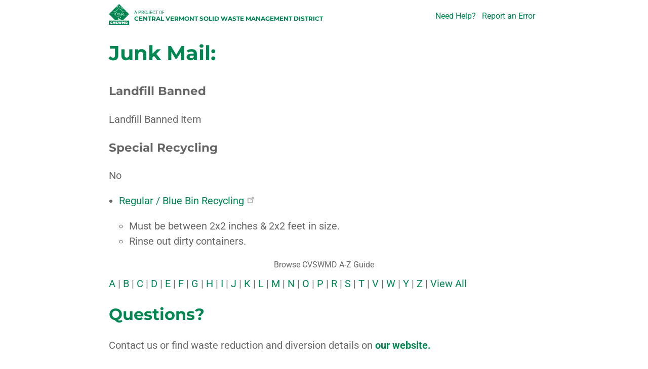

--- FILE ---
content_type: text/html; charset=UTF-8
request_url: https://a-z-guide.cvswmd.org/index.php/waste-item/junk-mail
body_size: 8288
content:
<!DOCTYPE html>
<html lang="en" dir="ltr">
  <head>
    <meta charset="utf-8" />
<noscript><style>form.antibot * :not(.antibot-message) { display: none !important; }</style>
</noscript><meta name="Generator" content="Drupal 10 (https://www.drupal.org)" />
<meta name="MobileOptimized" content="width" />
<meta name="HandheldFriendly" content="true" />
<meta name="viewport" content="width=device-width, initial-scale=1.0" />
<link rel="canonical" href="https://a-z-guide.cvswmd.org/index.php/waste-item/junk-mail" />
<link rel="shortlink" href="https://a-z-guide.cvswmd.org/index.php/node/148" />

    <title>Junk Mail: | Central VT Safe Disposal Guide</title>
    <link rel="preload" href="/themes/custom/cvswmd/fonts/Roboto-VariableFont_wdth,wght.woff2" as="font" type="font/woff2" crossorigin>
    <link rel="preload" href="/themes/custom/cvswmd/fonts/Montserrat-VariableFont_wght.woff2" as="font" type="font/woff2" crossorigin>
    <link rel="stylesheet" media="all" href="/sites/default/files/css/css_Oedb6d4bDeN4uA5Poln_Sbv3-0RlFlU69EwJplvRXkE.css?delta=0&amp;language=en&amp;theme=cvswmd&amp;include=eJw1ylsKgDAMBdENRbOmtA1STa309uXuBdGfgQPjc1EOpV1iq-wyyXeMFHiz7MQWD5DOavE8_usj4UbVxE6g1KMO8Ns15dBMH-U_Ih4" />
<link rel="stylesheet" media="all" href="/sites/default/files/css/css_cfgJ44pPGrLz9dtbaF_h84FZECAeD2OdEMCUP_9x7dU.css?delta=1&amp;language=en&amp;theme=cvswmd&amp;include=eJw1ylsKgDAMBdENRbOmtA1STa309uXuBdGfgQPjc1EOpV1iq-wyyXeMFHiz7MQWD5DOavE8_usj4UbVxE6g1KMO8Ns15dBMH-U_Ih4" />

    
    <!-- Global site tag (gtag.js) - Google Analytics -->
    <script async src="https://www.googletagmanager.com/gtag/js?id=G-70F2VQ686G"></script>
    <script>
      window.dataLayer = window.dataLayer || [];
      function gtag(){dataLayer.push(arguments);}
      gtag('js', new Date());
      gtag('config', 'G-70F2VQ686G');
    </script>
    <link rel="icon" type="image/png" href="/favicon-96x96.png" sizes="96x96" />
    <link rel="icon" type="image/svg+xml" href="/favicon.svg" />
    <link rel="shortcut icon" href="/favicon.ico" />
    <link rel="apple-touch-icon" sizes="180x180" href="/apple-touch-icon.png" />
    <meta name="apple-mobile-web-app-title" content="A-Z Guide" />
    <link rel="manifest" href="/site.webmanifest" />
  </head>
  <body class="section-waste-item content-148 not-front content-type-waste-item">
    <a href="#main-content" class="visually-hidden focusable skip-link">
      Skip to main content
    </a>
    
      <div class="dialog-off-canvas-main-canvas" data-off-canvas-main-canvas>
    
<header class="region-header" role="banner">
    <div class="region-inner region-header-inner">
          <a href="/index.php/" title="Home" rel="home">
      <img src="/themes/custom/cvswmd/cvswmd-logo.svg" alt="CVSWMD logo showing a mountain in the background with houses and a river in the foreground" width="40" height="40.6" />
    </a>
  
      <span class="site-name"><a class="site-name__link" href="/index.php/" title="Home" rel="home">Central VT Safe Disposal Guide</a></span>
  
   
    <div class="site-slogan">
                  <a class="site-slogan--link" href="https://www.cvswmd.org/" title="Central Vermont Solid Waste Management District" rel="external" target="_blank">
              <span class="site-slogan--line1">A Project Of</span>
        <span class="site-slogan--line2">Central Vermont Solid Waste Management District</span>
            </a>
    </div>
  <nav role="navigation" aria-labelledby="block-utility-menu" id="block-utility" class="block menu--utility">
            
  <h2 class="visually-hidden block__title" id="block-utility-menu">Utility</h2>
  

        
              <ul class="menu menu--top-level">
                    <li class="menu__item">
        <a href="#need-help" class="menu__link">Need Help?</a>
              </li>
                <li class="menu__item">
        <a href="mailto:comments@cvswmd.org" class="menu__link">Report an Error</a>
              </li>
        </ul>
  


  </nav>

  </div>

  
</header>





<main class="region-main" role="main">
  <a id="main-content" tabindex="-1"></a>
  <div class="region-inner region-main-inner">
      <div class="region-content">
    
  
  <h1 class="page-title">Junk Mail:</h1>


<div id="block-cvswmd-content" class="block block-cvswmd-content">
  
    
      <article class="node node--type-waste-item node--view-mode-full">

  
    

  
  <div class="node__content">
    



  <h3 class="field-label--field-landfill-banned field-label--above">Landfill Banned</h3>

      <p class="field-landfill-banned">Landfill Banned Item</p>
  




  <h3 class="field-label--field-special-recycling field-label--above">Special Recycling</h3>

      <p class="field-special-recycling">No</p>
  
<div class="item-list--location-teaser">
  
  <ul>

          <li><article class="node node--type-location node--view-mode-teaser">

  
                          <div><a href="https://www.cvswmd.org/blue-bin-recycling.html">Regular / Blue Bin Recycling</a></div>
              
   
  

  
  <div class="node__content">
    




      <div class="body"><ul><li>Must be between 2x2 inches &amp; 2x2 feet in size.</li><li>Rinse out dirty containers.</li></ul></div>
  
  
  </div>
  
</article>
</li>
    
  </ul>

</div>


  
  </div>
  
</article>

  </div>

  </div>

      </div>
      <aside class="region-sidebar-first" role="complementary">
        <div class="region-inner region-sidebar-first-inner">
    <div data-drupal-messages-fallback class="hidden"></div>

  </div>

    </aside>
  
</main>

  <footer class="region-footer" role="contentinfo">
      <div class="region-inner region-footer-inner">
    <div class="views-element-container block block-views-block-glossary-block" id="block-views-block-glossary-block">
  
    
      <div class="glossary-view js-view-dom-id-8b92dc6dea86b786cb5f83994e6fa8bb2af656972110c4dc932f6265456ab2e0">
  
  
  

  
  
  <div class="glossary-view-pager js-view-dom-id-b0310e61ec94252878ac2e84e692af8ad3fc825830d48b617041c1b58736eda1">
  
  
  

      <header>
      <div class="glossary-view-label">Browse CVSWMD A-Z Guide</div>
    </header>
  
  
  

    <span >
    <a href="/index.php/glossary/a">A</a>
    </span>
  <span >
   |   <a href="/index.php/glossary/b">B</a>
    </span>
  <span >
   |   <a href="/index.php/glossary/c">C</a>
    </span>
  <span >
   |   <a href="/index.php/glossary/d">D</a>
    </span>
  <span >
   |   <a href="/index.php/glossary/e">E</a>
    </span>
  <span >
   |   <a href="/index.php/glossary/f">F</a>
    </span>
  <span >
   |   <a href="/index.php/glossary/g">G</a>
    </span>
  <span >
   |   <a href="/index.php/glossary/h">H</a>
    </span>
  <span >
   |   <a href="/index.php/glossary/i">I</a>
    </span>
  <span >
   |   <a href="/index.php/glossary/j">J</a>
    </span>
  <span >
   |   <a href="/index.php/glossary/k">K</a>
    </span>
  <span >
   |   <a href="/index.php/glossary/l">L</a>
    </span>
  <span >
   |   <a href="/index.php/glossary/m">M</a>
    </span>
  <span >
   |   <a href="/index.php/glossary/n">N</a>
    </span>
  <span >
   |   <a href="/index.php/glossary/o">O</a>
    </span>
  <span >
   |   <a href="/index.php/glossary/p">P</a>
    </span>
  <span >
   |   <a href="/index.php/glossary/r">R</a>
    </span>
  <span >
   |   <a href="/index.php/glossary/s">S</a>
    </span>
  <span >
   |   <a href="/index.php/glossary/t">T</a>
    </span>
  <span >
   |   <a href="/index.php/glossary/v">V</a>
    </span>
  <span >
   |   <a href="/index.php/glossary/w">W</a>
    </span>
  <span >
   |   <a href="/index.php/glossary/y">Y</a>
    </span>
  <span >
   |   <a href="/index.php/glossary/z">Z</a>
    </span>

    

  
  

  
  
</div>


  <div class="item-list--title-only">
  
  <ul>

          <li><a href="/all-items#393">Aerosol Cans- Food &amp; Personal Care: empty</a></li>
          <li><a href="/all-items#412">Aerosol Cans- Toxics: empty</a></li>
          <li><a href="/all-items#413">Aerosol Cans- Toxics: not empty</a></li>
          <li><a href="/all-items#28">Air Conditioners / ACs:</a></li>
          <li><a href="/all-items#55">Aluminum: cans, pie plates, foil, siding... </a></li>
          <li><a href="/all-items#333">Ammonia:</a></li>
          <li><a href="/all-items#56">Ammunition:</a></li>
          <li><a href="/all-items#472">Animal Carcass / Dead Animal:</a></li>
          <li><a href="/all-items#58">Antifreeze, Coolant, &amp; Glycol:</a></li>
          <li><a href="/all-items#387">Appliances- Large &amp; Metal: “white goods” dishwashers, dryers, freezers, refrigerators, washers...</a></li>
          <li><a href="/all-items#389">Appliances- Small: blenders, coffee makers, fans, food processors, irons, microwaves, space heaters, toasters...</a></li>
          <li><a href="/all-items#473">Art &amp; Craft Supplies: brushes, colored pencils, crochet &amp; knitting needles, paints, pastels, yarn...</a></li>
          <li><a href="/all-items#61">Asbestos &amp; Asbestos-Containing Materials:</a></li>
          <li><a href="/all-items#414">Asphalt Shingles- Unusable:</a></li>
          <li><a href="/all-items#373">Asphalt Shingles- Usable:</a></li>
          <li><a href="/all-items#64">Asphalt:</a></li>
          <li><a href="/all-items#65">Automobiles, Vehicles, Cars, Trucks:</a></li>
          <li><a href="/all-items#229">Automotive Fluids: transmission, gear, crankcase, &amp; motor oil</a></li>
          <li><a href="/all-items#456">Baby Furniture: changing table, crib, high chair, playpen, stroller, tent, wagon</a></li>
          <li><a href="/all-items#457">Baby Supplies: diapers, slings, sheets, bottles, baths, potty training, etc.</a></li>
          <li><a href="/all-items#432">Bags, Purses, Backpacks:</a></li>
          <li><a href="/all-items#407">Ballasts- Non-PCB:</a></li>
          <li><a href="/all-items#67">Ballasts- PCB:</a></li>
          <li><a href="/all-items#465">Batteries- Automotive: lead acid, marine/boat </a></li>
          <li><a href="/all-items#394">Batteries- Large Lithium Ion: electric car, industrial, solar system</a></li>
          <li><a href="/all-items#438">Batteries- Large Lithium: E-bike, E-lawnmower...</a></li>
          <li><a href="/all-items#433">Batteries- Lithium: damaged or swollen</a></li>
          <li><a href="/all-items#71">Batteries- Under 11lbs: single use or rechargeable</a></li>
          <li><a href="/all-items#225">Bicycle Tubes:</a></li>
          <li><a href="/all-items#460">Binders &amp; Zipper Binders:</a></li>
          <li><a href="/all-items#334">Bleach &amp; Bleach Products:</a></li>
          <li><a href="/all-items#72">Books: hardcover or paperback</a></li>
          <li><a href="/all-items#4">Bottle: pill, prescription, supplement, vitamin </a></li>
          <li><a href="/all-items#74">Boxboard or Corrugated Cardboard:</a></li>
          <li><a href="/all-items#80">Building Materials:</a></li>
          <li><a href="/all-items#415">Caps &amp; Lids- Metal:</a></li>
          <li><a href="/all-items#410">Caps &amp; Lids- Plastic:</a></li>
          <li><a href="/all-items#86">Car Seats- Infant &amp; Toddler:</a></li>
          <li><a href="/all-items#475">Carbon Monoxide Detectors- CO</a></li>
          <li><a href="/all-items#85">Carpet or Rugs:</a></li>
          <li><a href="/all-items#62">Cartons- Coated: broth, juice, milk...</a></li>
          <li><a href="/all-items#90">Cases- Plastic: CD/DVD, video &amp; audio tape</a></li>
          <li><a href="/all-items#88">Catalogs:</a></li>
          <li><a href="/all-items#336">CD &amp; DVD Players:</a></li>
          <li><a href="/all-items#364">Cell Phone Cases:</a></li>
          <li><a href="/all-items#466">CFC Units: AC, dehumidifier, freon tank, fridge, freezer, refrigerator, water cooler</a></li>
          <li><a href="/all-items#95">Chip &amp; Popcorn Bags:</a></li>
          <li><a href="/all-items#418">Christmas Trees &amp; Wreaths- Metal:</a></li>
          <li><a href="/all-items#96">Christmas Trees- Real:</a></li>
          <li><a href="/all-items#97">Cigarette Butts:</a></li>
          <li><a href="/all-items#337">Cleaning and Disinfecting Chemicals:</a></li>
          <li><a href="/all-items#100">Clothing, Shoes, Sheets, Towels, Accessories &amp; Soft Bags:</a></li>
          <li><a href="/all-items#89">Computer Disks- CDs &amp; DVDs:</a></li>
          <li><a href="/all-items#121">Computer Monitors: CRTs, flat-panel, LCD, plasma</a></li>
          <li><a href="/all-items#338">Computer Peripherals: camera, cords, desktop printer, external hard drive, keyboard, modem, monitor, mouse, router, scanner, speakers</a></li>
          <li><a href="/all-items#102">Computers: desktops, laptops, notebooks, netbooks</a></li>
          <li><a href="/all-items#103">Concrete &amp; Masonry:</a></li>
          <li><a href="/all-items#105">Construction &amp; Demolition Debris:</a></li>
          <li><a href="/all-items#424">Cooking Oil:</a></li>
          <li><a href="/all-items#108">Copiers / Printers- Floor Model:</a></li>
          <li><a href="/all-items#109">Cords, Cables, Adaptors, &amp; Wires:</a></li>
          <li><a href="/all-items#417">Corks:</a></li>
          <li><a href="/all-items#428">COVID-19 Home Test Kits:</a></li>
          <li><a href="/all-items#112">Creosote &amp; Soot:</a></li>
          <li><a href="/all-items#339">Dimensional Lumber / Boards:</a></li>
          <li><a href="/all-items#340">Documents to Shred:</a></li>
          <li><a href="/all-items#117">Drink Pouches:</a></li>
          <li><a href="/all-items#120">Egg Cartons- Paper or Plastic:</a></li>
          <li><a href="/all-items#395">Egg Cartons- Styrofoam:</a></li>
          <li><a href="/all-items#7">Eyeglasses:</a></li>
          <li><a href="/all-items#123">Fabric &amp; Textiles: bedding, curtains, table cloths, rags, etc.</a></li>
          <li><a href="/all-items#429">Face Masks:</a></li>
          <li><a href="/all-items#341">Fax Machines:</a></li>
          <li><a href="/all-items#342">Fertilizers- Chemical:</a></li>
          <li><a href="/all-items#124">Fire Extinguishers:</a></li>
          <li><a href="/all-items#125">Fireworks &amp; Explosives:</a></li>
          <li><a href="/all-items#343">Flammable Liquids:</a></li>
          <li><a href="/all-items#470">Flares: road or marine</a></li>
          <li><a href="/all-items#130">Food for Donation:</a></li>
          <li><a href="/all-items#129">Food Scraps, Food Waste:</a></li>
          <li><a href="/all-items#344">Fuel &amp; Fuel Mixes:</a></li>
          <li><a href="/all-items#110">Furniture: chairs, couches, recliners, tables...</a></li>
          <li><a href="/all-items#134">Gasoline &amp; Gas / Oil Mixtures:</a></li>
          <li><a href="/all-items#245">Gift Wrap, Wrapping Paper- Plain only:</a></li>
          <li><a href="/all-items#401">Gift Wrap: coated, metallic, foil, shiny, sparkly</a></li>
          <li><a href="/all-items#427">Glass Bottles &amp; Jars- Broken:</a></li>
          <li><a href="/all-items#137">Glass Bottles &amp; Jars- Intact:</a></li>
          <li><a href="/all-items#136">Glassware &amp; Ceramics:</a></li>
          <li><a href="/all-items#353">Hand &amp; Power Tools:</a></li>
          <li><a href="/all-items#477">Hazardous Waste: acids, bases, bleaches, cleaners, disinfectants, fuels, flammables, insecticides, nail polish &amp; remover, oils, oxidizers, perfume, pesticides, pool chemicals...</a></li>
          <li><a href="/all-items#139">Hearing Aids:</a></li>
          <li><a href="/all-items#359">Helium Tanks- Emptied:</a></li>
          <li><a href="/all-items#142">Hydraulic Fluids:</a></li>
          <li><a href="/all-items#441">Instrument Strings- Metal:</a></li>
          <li><a href="/all-items#442">Instrument Strings- Nylon:</a></li>
          <li><a href="/all-items#362">Instrument Strings- Unused: metal, nylon, other</a></li>
          <li><a href="/all-items#357">iPods, MP3 &amp; Music Players:</a></li>
          <li><a href="/all-items#147">Joint Compound &amp; Spackle:</a></li>
          <li><a href="/all-items#148">Junk Mail:</a></li>
          <li><a href="/all-items#149">Kerosene:</a></li>
          <li><a href="/all-items#384">Lawn Mower- Gas Engine: fluids drained</a></li>
          <li><a href="/all-items#152">Lead Paint Chips:</a></li>
          <li><a href="/all-items#154">Lead: pipes, shot, sinkers, chimney flashing...</a></li>
          <li><a href="/all-items#439">Light Bulbs- Fluorescent: broken</a></li>
          <li><a href="/all-items#421">Light Bulbs- Fluorescent: intact</a></li>
          <li><a href="/all-items#156">Light Bulbs- Halogen, Incandescent, LED, UV:</a></li>
          <li><a href="/all-items#157">Light Fixtures:</a></li>
          <li><a href="/all-items#459">Luggage:</a></li>
          <li><a href="/all-items#159">Magazines:</a></li>
          <li><a href="/all-items#458">Maple Sugaring Tubing / Lines:</a></li>
          <li><a href="/all-items#158">Mattresses &amp; Box Springs:</a></li>
          <li><a href="/all-items#361">Media-Players &amp; E-Readers:</a></li>
          <li><a href="/all-items#160">Medical Equipment &amp; Supplies: CPAP, crutches, toilet stands, walkers, wheelchairs, etc.</a></li>
          <li><a href="/all-items#143">Medical Sharps: hypodermic needles, lancets, syringes</a></li>
          <li><a href="/all-items#163">Medical Waste:</a></li>
          <li><a href="/all-items#164">Medications: prescriptions, pharmaceutical drugs &amp; pills</a></li>
          <li><a href="/all-items#374">Mercury Devices- Unbroken: relays, sensors, switches, thermometers</a></li>
          <li><a href="/all-items#402">Mercury- Loose: liquid, broken container</a></li>
          <li><a href="/all-items#81">Metal / Steel Cans:</a></li>
          <li><a href="/all-items#347">Metal Roofing &amp; Siding:</a></li>
          <li><a href="/all-items#166">Microwave Ovens:</a></li>
          <li><a href="/all-items#168">Mothballs:</a></li>
          <li><a href="/all-items#354">Motor Oil:</a></li>
          <li><a href="/all-items#461">Musical Instruments:</a></li>
          <li><a href="/all-items#171">Newspaper:</a></li>
          <li><a href="/all-items#173">Oil Filters:</a></li>
          <li><a href="/all-items#176">Packing Peanuts: styrofoam or starch</a></li>
          <li><a href="/all-items#398">Paint Cans- Empty: metal</a></li>
          <li><a href="/all-items#397">Paint Cans- Empty: plastic</a></li>
          <li><a href="/all-items#177">Paint- Architectural: primers, stains, deck &amp; concrete sealers, clear finishes (labelled in original can)</a></li>
          <li><a href="/all-items#404">Paint: automotive, aerosol, machine, marine, 2-part...</a></li>
          <li><a href="/all-items#180">Paper &amp; Paper Bags:</a></li>
          <li><a href="/all-items#183">Pellet Stove or Wood Pellet Bags:</a></li>
          <li><a href="/all-items#422">Pens, Crayons, Markers, Pencils School / Office Supplies:</a></li>
          <li><a href="/all-items#471">Personal Care Products: cologne, deodorant, hair spray, hair dye, hand soap, make up, nail polish &amp; remover, perfume, shampoo, sunscreen...</a></li>
          <li><a href="/all-items#423">Personal Electronics: cameras, GPS, Mp3 players, smart watches</a></li>
          <li><a href="/all-items#186">Phone Books:</a></li>
          <li><a href="/all-items#93">Phones- Cell:</a></li>
          <li><a href="/all-items#365">Phones- Landline:</a></li>
          <li><a href="/all-items#187">Pizza Boxes:</a></li>
          <li><a href="/all-items#431">Plant Pots- Ceramic / Clay:</a></li>
          <li><a href="/all-items#127">Plant Pots- Plastic:</a></li>
          <li><a href="/all-items#331">Plastic Bins &amp; Totes:</a></li>
          <li><a href="/all-items#449">Plastic Film #2 &amp; #4: stretchy bags, bubble wrap, shipping envelopes, shrink wrap...</a></li>
          <li><a href="/all-items#189">Plastic Rigid Containers:</a></li>
          <li><a href="/all-items#348">Poisons / Pesticides: fungicides, herbicides, insecticides, rodenticides</a></li>
          <li><a href="/all-items#107">Printers- Desktop:</a></li>
          <li><a href="/all-items#196">Propane Tanks:</a></li>
          <li><a href="/all-items#141">Pump Heads &amp; Spray Triggers:</a></li>
          <li><a href="/all-items#198">Rags- Oily:</a></li>
          <li><a href="/all-items#448">Rigid Can Carriers: beer or soda </a></li>
          <li><a href="/all-items#165">Scrap Metal:</a></li>
          <li><a href="/all-items#360">Shaving Razors, Blades &amp; Packaging:</a></li>
          <li><a href="/all-items#204">Sheetrock, Drywall, &amp; Gypsum Board:</a></li>
          <li><a href="/all-items#208">Shredded Paper</a></li>
          <li><a href="/all-items#363">Ski &amp; Snowboard Equipment:</a></li>
          <li><a href="/all-items#209">Smoke Detectors:</a></li>
          <li><a href="/all-items#463">Solar Panels:</a></li>
          <li><a href="/all-items#349">Solvents: acetone, degreaser, paint thinner, laquer thinner</a></li>
          <li><a href="/all-items#350">Speakers- Stereo System:</a></li>
          <li><a href="/all-items#215">Stoves, Ovens, Ranges:</a></li>
          <li><a href="/all-items#400">String Lights, Christmas Lights:</a></li>
          <li><a href="/all-items#476">Stumps</a></li>
          <li><a href="/all-items#213">Styrofoam Blocks &amp; Packing:</a></li>
          <li><a href="/all-items#368">Tapes &amp; Discs: casettes, CDs, DVDs, VHS, Blu-ray, LaserDisc, floppies, etc. </a></li>
          <li><a href="/all-items#219">Televisions / TVs:</a></li>
          <li><a href="/all-items#220">Tennis Balls:</a></li>
          <li><a href="/all-items#376">Tires- Commercial Truck:</a></li>
          <li><a href="/all-items#445">Tires- Motorcycle:</a></li>
          <li><a href="/all-items#411">Tires- Passenger Vehicle:</a></li>
          <li><a href="/all-items#94">Toilets, Sinks &amp; Fixtures:</a></li>
          <li><a href="/all-items#227">Toner or Ink Cartridges:</a></li>
          <li><a href="/all-items#228">Toothbrushes, Toothpaste Tubes, Dental Floss Dispensers:</a></li>
          <li><a href="/all-items#467">Transmission Fluid</a></li>
          <li><a href="/all-items#230">Trees, Logs, Stumps &amp; Roots:</a></li>
          <li><a href="/all-items#231">Tyvek:</a></li>
          <li><a href="/all-items#355">Vacuum Cleaners:</a></li>
          <li><a href="/all-items#233">Vape Pens &amp; Cartridges:</a></li>
          <li><a href="/all-items#351">VCRs:</a></li>
          <li><a href="/all-items#345">Video Game Consoles &amp; Systems:</a></li>
          <li><a href="/all-items#236">Vinyl Records:</a></li>
          <li><a href="/all-items#77">Water Filters- Activated Charcoal: brita, culligan, zerowater...</a></li>
          <li><a href="/all-items#238">Water Heater:</a></li>
          <li><a href="/all-items#241">Windows &amp; Doors:</a></li>
          <li><a href="/all-items#243">Wire:</a></li>
          <li><a href="/all-items#232">Wood &amp; Pallets- Untreated:</a></li>
          <li><a href="/all-items#446">Wood Ash:</a></li>
          <li><a href="/all-items#468">Wood- Clean: roots, stumps</a></li>
          <li><a href="/all-items#244">Wood- Clean: unpainted/unstained/untreated lumber</a></li>
          <li><a href="/all-items#153">Wood- Lead Painted:</a></li>
          <li><a href="/all-items#60">Wood- Pressure Treated: Arsenic or CCA</a></li>
          <li><a href="/all-items#246">Yard Waste: brush, grass, leaves, twigs under 1&quot; diameter</a></li>
          <li><a href="/all-items#385">Ziploc Type Plastic Bags:</a></li>
    
  </ul>

</div>

    

  
  

  
  
</div>

  </div>
<div id="block-footerhavequestions" class="block block-footerhavequestions">
  
    
      
            <div class="block__content"><h2 id="need-help">Questions?</h2><p>Contact us or find waste reduction and diversion details on<a href="https://www.cvswmd.org/"><strong> our website.</strong></a></p><ul><li><h3>Eco Depot</h3><p>300 Granger Rd<br>Berlin<br>VT 05641<br><a href="tel:802-229-9383">802-229-9383</a><br><a href="mailto: comments@cvswmd.org">comments@cvswmd.org</a></p></li></ul></div>
      
  </div>

  </div>

  </footer>

  </div>

    
    <script type="application/json" data-drupal-selector="drupal-settings-json">{"path":{"baseUrl":"\/index.php\/","pathPrefix":"","currentPath":"node\/148","currentPathIsAdmin":false,"isFront":false,"currentLanguage":"en"},"pluralDelimiter":"\u0003","suppressDeprecationErrors":true,"ajaxPageState":{"libraries":"eJxVyEsOgCAMRdENIV1TgcaARYyPn7s3MU6Y3OQe3zFyoF2LY908YPwiCUZm1XgeFO52sdp_DR5UyeQYYnqUAfpqOfFcIJfQVF5n0yiz","theme":"cvswmd","theme_token":null},"ajaxTrustedUrl":[],"data":{"extlink":{"extTarget":true,"extTargetAppendNewWindowDisplay":true,"extTargetAppendNewWindowLabel":"(opens in a new window)","extTargetNoOverride":false,"extNofollow":false,"extTitleNoOverride":false,"extNoreferrer":true,"extFollowNoOverride":false,"extClass":"ext","extLabel":"(link is external)","extImgClass":false,"extSubdomains":false,"extExclude":"","extInclude":"","extCssExclude":"","extCssInclude":"","extCssExplicit":"","extAlert":false,"extAlertText":"This link will take you to an external web site. We are not responsible for their content.","extHideIcons":false,"mailtoClass":"0","telClass":"","mailtoLabel":"(link sends email)","telLabel":"(link is a phone number)","extUseFontAwesome":false,"extIconPlacement":"append","extPreventOrphan":false,"extFaLinkClasses":"fa fa-external-link","extFaMailtoClasses":"fa fa-envelope-o","extAdditionalLinkClasses":"","extAdditionalMailtoClasses":"","extAdditionalTelClasses":"","extFaTelClasses":"fa fa-phone","allowedDomains":[],"extExcludeNoreferrer":""}},"views":{"ajax_path":"\/index.php\/views\/ajax","ajaxViews":{"views_dom_id:8b92dc6dea86b786cb5f83994e6fa8bb2af656972110c4dc932f6265456ab2e0":{"view_name":"glossary","view_display_id":"block_1","view_args":"all","view_path":"\/node\/148","view_base_path":"glossary","view_dom_id":"8b92dc6dea86b786cb5f83994e6fa8bb2af656972110c4dc932f6265456ab2e0","pager_element":0},"views_dom_id:b0310e61ec94252878ac2e84e692af8ad3fc825830d48b617041c1b58736eda1":{"view_name":"glossary","view_display_id":"attachment_2","view_args":"","view_path":"\/node\/148","view_base_path":"glossary","view_dom_id":"b0310e61ec94252878ac2e84e692af8ad3fc825830d48b617041c1b58736eda1","pager_element":0}}},"user":{"uid":0,"permissionsHash":"05f5b6ea99cffc578544cdbf0c1d448e3ef6aef3a82dd50c288a2c2c2dce086e"}}</script>
<script src="/sites/default/files/js/js_avRzbMdKL2UxptXNayrMDF3v9dKU0rgMqgCWHWy8tNo.js?scope=footer&amp;delta=0&amp;language=en&amp;theme=cvswmd&amp;include=eJxLLisuz03RT8_JT0rM0c0q1kmtKMnJzMvWTykqLUjM0YNydcoyU8uL9cGkXmJWYgUAbmwV1w"></script>

  </body>
</html>


--- FILE ---
content_type: text/css
request_url: https://a-z-guide.cvswmd.org/sites/default/files/css/css_cfgJ44pPGrLz9dtbaF_h84FZECAeD2OdEMCUP_9x7dU.css?delta=1&language=en&theme=cvswmd&include=eJw1ylsKgDAMBdENRbOmtA1STa309uXuBdGfgQPjc1EOpV1iq-wyyXeMFHiz7MQWD5DOavE8_usj4UbVxE6g1KMO8Ns15dBMH-U_Ih4
body_size: 7692
content:
/* @license GPL-2.0-or-later https://www.drupal.org/licensing/faq */
.form-file,.form-submit,.view-report>header .email-report,.view-report>header .print-report,.view-report>header .report-by a,.view-report>header .report-by a.current,.view-report>header .update-items,.view-submissions .feed-icon{border:none;border-radius:8px;display:inline-block;font-size:.8em;line-height:1.5;padding:.5em 1em;text-align:center;text-decoration:none;vertical-align:top}.form-file{background-color:#000;color:#fff}.form-file:focus,.form-file:hover{background-color:#000;color:#fff;outline:3px solid #fcdbb3}.form-submit,.view-report>header .report-by a.current{background-color:#008751;color:#fff}.form-submit:focus,.form-submit:hover,.view-report>header .report-by a.current:focus,.view-report>header .report-by a.current:hover{background-color:#007848;color:#fff;outline:3px solid #fcdbb3}@-webkit-viewport{width:device-width}@-moz-viewport{width:device-width}@viewport{width:device-width}html{-webkit-text-size-adjust:100%;line-height:1.15}body{margin:0}main{display:block}hr{box-sizing:initial;height:0;overflow:visible}pre{font-family:monospace,monospace;font-size:1em}a{background-color:#0000}abbr[title]{border-bottom:none;text-decoration:underline;-webkit-text-decoration:underline dotted;text-decoration:underline dotted}b,strong{font-weight:bolder}code,kbd,samp{font-family:monospace,monospace;font-size:1em}small{font-size:80%}sub,sup{font-size:75%;line-height:0;position:relative;vertical-align:initial}sub{bottom:-.25em}sup{top:-.5em}img{border-style:none}figure{margin:0}button,input,optgroup,select,textarea{font-family:inherit;font-size:100%;line-height:1.15;margin:0}button,input{overflow:visible}button,select{text-transform:none}[type=button],[type=reset],[type=submit],button{-webkit-appearance:button}[type=button]::-moz-focus-inner,[type=reset]::-moz-focus-inner,[type=submit]::-moz-focus-inner,button::-moz-focus-inner{border-style:none;padding:0}[type=button]:-moz-focusring,[type=reset]:-moz-focusring,[type=submit]:-moz-focusring,button:-moz-focusring{outline:1px dotted ButtonText}legend{box-sizing:border-box;color:inherit;display:table;max-width:100%;padding:0;white-space:normal}progress{vertical-align:initial}textarea{overflow:auto}[type=checkbox],[type=radio]{box-sizing:border-box;padding:0}[type=number]::-webkit-inner-spin-button,[type=number]::-webkit-outer-spin-button{height:auto}[type=search]{-webkit-appearance:textfield;outline-offset:-2px}[type=search]::-webkit-search-decoration{-webkit-appearance:none}::-webkit-file-upload-button{-webkit-appearance:button;font:inherit}details{display:block}summary{display:list-item}[hidden],template{display:none}html{box-sizing:border-box}*,:after,:before{box-sizing:inherit}html{font-family:Roboto,sans-serif;font-size:125%;line-height:1.5}h1,h2,h3{font-family:Montserrat,sans-serif;font-weight:900}.node--type-webform h2,h2{font-size:160%;line-height:1.2}.node--type-webform h2 strong,h2 strong{display:block;font-size:280%}.node--type-webform h3{font-size:120%;font-weight:300}.node--type-webform .node__content .webform h3,h4{font-family:Montserrat,sans-serif;font-size:130%}p{margin:1em 0}ol,ul{margin:1em 0;padding:0 0 0 1em}blockquote{margin:0 0 1.5em}@media(max-width:1000px){.node--type-webform h2{font-size:140%}.node--type-webform h3{font-size:60%}.node--type-webform .node__content .webform h4{font-size:110%}}@media(max-width:700px){.node--type-webform h2{font-size:110%}.node--type-webform h3{font-size:50%}.node--type-webform .node__content .webform h4{font-size:90%}}@media(max-width:550px){h1.page-title{font-size:160%;line-height:1.2em}.node--type-webform h2{font-size:90%}}@media(max-width:440px){.node--type-webform h2{font-size:60%}.node--type-webform .node__content .webform h4{font-size:80%}}a{text-decoration:none}a,a:hover{color:#008751}a:hover{text-decoration:underline}a:focus{color:#008751;outline:3px solid #fcdbb3}svg.ext{height:22px;margin-left:.1em;margin-right:-.2em;opacity:.6;width:22px}footer .block-footerhavequestions svg.ext,header svg.ext,svg.mailto{display:none}img{border:0;height:auto;max-width:100%;vertical-align:bottom;width:auto}.captioned-entity,.embedded-entity{margin-bottom:1.5em;margin-top:1.5em}.captioned-entity img,.embedded-entity img{display:block}.captioned-entity .embedded-entity{margin:unset}.full-width{margin-left:0;margin-right:0}.full-width img{width:100%}.half-width,.quarter-width{max-width:50%}@media(min-width:31.25em){.quarter-width{max-width:25%}}figcaption{font-size:85%;margin:.5em 0}.embed-video{clear:both;height:0;margin:1.5em 0;padding-bottom:56.25%;padding-top:25px;position:relative}.embed-video iframe{height:100%;left:0;position:absolute;top:0;width:100%}.text-align-left{text-align:left}.text-align-right{text-align:right}.text-align-center{text-align:center}.text-align-justify{text-align:justify}.align-left{float:left;margin-bottom:.5em;margin-right:1.5em}.align-right{float:right;margin-bottom:.5em;margin-left:1.5em}.align-center{display:block;text-align:center}.align-center,.align-center img{margin-left:auto;margin-right:auto}table{margin:0 0 1.5em;max-width:100%}td,th{font-size:.7em;line-height:1.375;padding:.375em;text-align:left}th{font-weight:700}td{border-top:1px solid #b3b3b3}.form-item{margin-bottom:1em}.form-item input.error,.form-item select.error,.form-item textarea.error{border:1px solid #c00}.form-item .description{color:#999;font-size:.8em}.form-required:after{color:#c00;content:"*"}label{display:block;font-weight:700}label.option{display:inline}.fieldgroup,fieldset{border:0;margin:0 0 1.5em;padding:0}.fieldgroup legend,fieldset legend{font-weight:700}.fieldgroup .description,fieldset .description{color:#999;font-size:.75em;margin:.25em 0 .5em}.form-type-date label,.form-type-email label,.form-type-number label,.form-type-password label,.form-type-search label,.form-type-tel label,.form-type-textarea label,.form-type-textfield label,.form-type-url label{font-weight:700}.form-type-date .description,.form-type-email .description,.form-type-number .description,.form-type-password .description,.form-type-search .description,.form-type-tel .description,.form-type-textarea .description,.form-type-textfield .description,.form-type-url .description{margin:.125em 0}.form-date,.form-email,.form-number,.form-search,.form-tel,.form-text,.form-textarea,.form-url{border:1px solid #b3b3b3;border-radius:8px;color:#999;font-size:.8em;line-height:1.375;max-width:100%;padding:.5em}.form-date:focus,.form-email:focus,.form-number:focus,.form-search:focus,.form-tel:focus,.form-text:focus,.form-textarea:focus,.form-url:focus{color:#666;outline:3px solid #fcdbb3}.form-checkboxes .form-item,.form-radios .form-item{margin:0}.form-checkboxes input+label,.form-radios input+label{color:#999;font-weight:400}.form-checkboxes input:checked+label,.form-radios input:checked+label{color:#666}.form-select{appearance:none;background-color:#fff;background-position:right .5em top 55%;background-repeat:no-repeat;border:1px solid #b3b3b3;border-radius:8px;font-size:.8em;line-height:1.25;max-width:100%;padding:.5em 1.25em .5em .5em}.form-select:focus{border-color:#008751}.region-main,.region-main-inner.region-inner{margin:auto;padding:0;width:100%}.not-front .region-main,.section-report .region-main{max-width:880px;padding:0 15px;width:100%}.region-content{min-height:300px}.element-focusable,.element-invisible{clip:rect(1px,1px,1px,1px);height:1px;overflow:hidden;position:absolute!important;width:1px}.element-focusable:active,.element-focusable:focus{clip:auto;height:auto;overflow:auto;position:static!important;width:auto}@media(prefers-reduced-motion:reduce){*{animation:none!important;scroll-behavior:auto;transition:none!important}}#skip-link{margin:0}#skip-link a,#skip-link a:visited{background-color:#666;color:#fff;display:block;padding:2px 0 3px;text-align:center;width:100%}html{background-color:#fff;color:#666}.region-header-inner{margin:8px auto;max-width:850px;width:auto}.region-header-inner div,.region-header-inner nav{display:inline-block}.region-header-inner nav{float:right;line-height:3em}.region-header-inner a{color:#008751}.region-header-inner a[title=Home]:hover{text-decoration:none}.region-header-inner img{width:40px}.region-header-inner .site-name{position:absolute}.region-header-inner .site-name__link{display:inline-block;line-height:1px;text-indent:-9999px}.region-header-inner .site-slogan{font-family:Roboto,sans-serif;line-height:1.2;margin-left:5px;padding-top:0;text-transform:uppercase}.region-header-inner .site-slogan .site-slogan--line1{clear:right;display:block;font-size:45%}.region-header-inner .site-slogan .site-slogan--line2{clear:left;display:block;font-family:Montserrat,sans-serif;font-size:60%;font-weight:700}.region-header-inner nav{font-size:80%;margin-left:auto}@media(max-width:900px){.region-header-inner{width:95%}}@media(max-width:570px){.region-header-inner{font-size:65%}.region-header-inner img{width:35px}.region-header-inner .site-slogan{margin-left:5px}.region-header-inner nav{line-height:4em}}@media(max-width:375px){.region-header-inner img{vertical-align:sub}.region-header-inner .site-slogan{width:60%}}.menu{list-style:none;margin:0;padding:0}.menu--utility .menu__item{display:inline;padding-right:8px}@media(max-width:700px){.menu--utility .menu{display:inline-block;vertical-align:middle}.menu--utility .menu .menu__item{display:block;font-size:85%;line-height:1.5em}}.field-label--inline--wrapper{display:block;margin-bottom:1em}.field--inline{display:inline}.field-label--inline{display:inline-block;margin:0;padding:0 .25em 0 0}.region-footer-inner{margin:0 auto;max-width:850px;width:100%}.region-footer-inner ul>li{display:inline-block;vertical-align:top;width:32%}.region-footer-inner h2{color:#008751}.region-footer-inner h3{color:#000;font-family:Montserrat,sans-serif;font-size:110%}.region-footer-inner ul{list-style:none;margin:0;padding:0}.region-footer-inner a[class^=social-media]:before{background-repeat:no-repeat;background-size:contain;color:#008751;content:"";display:inline-block;height:2em;margin-right:.5em;vertical-align:-20%;width:2em}.region-footer-inner a.social-media--facebook:before{background-image:url(/themes/custom/cvswmd/images/icon-facebook.svg)}.region-footer-inner a.social-media--instagram:before{background-image:url(/themes/custom/cvswmd/images/icon-instagram.svg)}.region-footer-inner a.social-media--youtube:before{background-image:url(/themes/custom/cvswmd/images/icon-youtube.svg)}@media(max-width:900px){.region-footer-inner{width:95%}}@media(max-width:700px){.region-footer-inner ul>li{display:block;width:100%}.region-footer-inner ul>li h4{margin:0 auto}}.view-submissions header{margin:1em 0}.view-submissions .feed-icon{border:1px solid #e6e6e6;box-shadow:0 0 4px #e6e6e6;color:#666;margin:20px 20px 20px 0}.view-report>header .item-list--title-only ul{column-count:2}.view-report>header .item-list--title-only ul li{break-inside:avoid;page-break-inside:avoid}.view-report>header .report-keys{color:#000;float:left;font-size:.7em}.view-report>header .report-keys span{display:inline-block;font-size:1.15em;margin-right:15px;padding-left:1.8em;position:relative}.view-report>header .report-keys .free:before{background-image:url(/themes/custom/cvswmd/images/icon-free.png)}.view-report>header .report-keys .free:before,.view-report>header .report-keys .landfill-banned:before{background-repeat:no-repeat;background-size:contain;content:"";display:inline-block;height:1.4em;left:0;padding-right:.2em;position:absolute;width:1.4em}.view-report>header .report-keys .landfill-banned:before{background-image:url(/themes/custom/cvswmd/images/icon-banned.png)}.view-report>header .report-keys .hazard:before{background-image:url(/themes/custom/cvswmd/images/icon-hazard.svg);height:1.3em;width:1.3em}.view-report>header .report-keys .hazard:before,.view-report>header .report-keys .suggestion:before{background-repeat:no-repeat;background-size:contain;content:"";display:inline-block;left:0;margin-right:.2em;position:absolute}.view-report>header .report-keys .suggestion:before{background-image:url(/themes/custom/cvswmd/images/icon-behavior-change.svg);height:1.6em;top:-10%;width:1.6em}.view-report>header .report-keys .special-recycling:before{background-image:url(/themes/custom/cvswmd/images/icon-special-recycling.png);background-repeat:no-repeat;background-size:contain;content:"";display:inline-block;height:1.45em;left:0;margin-right:.2em;opacity:.7;position:absolute;width:1.45em}.view-report>header .save-results{color:#000;font-size:.7em;text-align:right;text-transform:uppercase}.view-report>header .email-report,.view-report>header .print-report,.view-report>header .update-items{background-color:#0087511a;color:#008751;float:right;margin:4px;padding:.5em .8em}.view-report>header .email-report:before,.view-report>header .print-report:before,.view-report>header .update-items:before{background-repeat:no-repeat;background-size:contain;color:#008751;content:"";display:inline-block;height:1em;margin-right:.5em;vertical-align:-20%;width:1em}.view-report>header .print-report:before{background-image:url(/themes/custom/cvswmd/images/icon-print.svg)}.view-report>header .email-report.show{border:1px solid #008751}.view-report>header .email-report:before{background-image:url(/themes/custom/cvswmd/images/icon-email.svg)}.view-report>header .update-items{margin-bottom:15px;margin-top:-15px}.view-report>header .update-items:before{content:"+";vertical-align:0}.view-report>header .form-item-email{margin-bottom:.3em}.view-report>header #webform-submission-email-add-form{clear:both;display:none;font-size:.8em;text-align:right}.view-report>header #webform-submission-email-add-form.show{display:block}.view-report>header #webform-submission-email-add-form input[type=submit]{font-size:1em;min-width:unset}.view-report>header .report-by{clear:both;line-height:2em;margin-top:1em}.view-report>header .report-by span{color:#000;display:block;font-size:.7em;text-transform:uppercase}.view-report>header .report-by a{background-color:#0087511a}.view-report>div{clear:both;padding-top:.5em}.view-report>div>ol{padding-left:0}.view-report h2{clear:both;color:#008751;margin-bottom:1em}.view-report h3{font-family:Montserrat,sans-serif}.view-report .node--type-location h3{color:#008751;margin:.5em 0}.view-report ul{font-size:.9em;list-style-type:disc}.view-report p{margin:5px 0}.view-report ol{counter-reset:li;list-style:none}.view-report ol>li{counter-increment:li;padding-bottom:.1em;padding-left:3em;position:relative}.view-report ol>li:after,.view-report ol>li:before{height:2em;left:0;line-height:2em;position:absolute;top:0;width:2em}.view-report ol>li:before{content:counter(li);text-align:center}.view-report ol>li:after{border:1px solid #b3b3b3;content:"";transform:rotate(45deg)}.view-report footer{border-top:1px dash}.view-report .node--view-mode-report .body,.view-report .node--view-mode-report-by-item .body{font-size:.8em;margin-top:-.35em}.view-report .node--type-location.node--view-mode-teaser .node__content{margin:0}.view-report .node--type-location.node--view-mode-teaser .node__content .body{font-size:.85em;margin-left:0;margin-top:0}.view-report .node--view-mode-report-by-item.node--type-location .body,.view-report .node--view-mode-report.node--type-location .body{margin-left:0}.view-report .field-address,.view-report .field-address p,.view-report .field-phone{display:inline-block;font-size:.85em}.view-report .field-address{margin-right:5px}.view-report .field-address p:before,.view-report .field-phone a:before{background-repeat:no-repeat;background-size:contain;content:"";display:inline-block;height:1em;margin-right:.2em;vertical-align:-10%;width:1em}.view-report .field-phone a:before{background-image:url(/themes/custom/cvswmd/images/icon-phone.svg)}.view-report .field-address p:before{background-image:url(/themes/custom/cvswmd/images/icon-location.svg)}.view-report .node--view-mode-report-by-item.node--type-waste-item>*,.view-report .node--view-mode-report.node--type-waste-item>*{display:inline;vertical-align:top}.view-report .divider{border:1px dashed #b3b3b3;margin:20px 0}.view-report .node--view-mode-report-by-item.node--type-waste-item .node__content,.view-report .node--view-mode-report.node--type-waste-item .node__content{margin:0 10px}.view-report .node--view-mode-report-by-item.node--type-waste-item .node__content>*,.view-report .node--view-mode-report.node--type-waste-item .node__content>*{display:inline-block}.view-report .node--view-mode-report-by-item.node--type-waste-item .node__content>.body,.view-report .node--view-mode-report.node--type-waste-item .node__content>.body{display:block}.view-report .node--view-mode-report-by-item.node--type-waste-item .node__content h3,.view-report .node--view-mode-report.node--type-waste-item .node__content h3{margin:0}.view-report .node--view-mode-report-by-item.node--type-waste-item .node__content .field-free,.view-report .node--view-mode-report-by-item.node--type-waste-item .node__content .field-landfill-banned,.view-report .node--view-mode-report.node--type-waste-item .node__content .field-free,.view-report .node--view-mode-report.node--type-waste-item .node__content .field-landfill-banned{background:url(/themes/custom/cvswmd/images/icon-free.png) no-repeat;background-size:contain;color:#0000;display:inline-block;height:1.25em;position:relative;width:1.25em}.view-report .node--view-mode-report-by-item.node--type-waste-item .node__content .field-free .tooltip,.view-report .node--view-mode-report-by-item.node--type-waste-item .node__content .field-landfill-banned .tooltip,.view-report .node--view-mode-report.node--type-waste-item .node__content .field-free .tooltip,.view-report .node--view-mode-report.node--type-waste-item .node__content .field-landfill-banned .tooltip{background-color:#f0f0f0;box-shadow:0 1px 2px #00000040;color:#000;font-size:70%;left:50%;margin-right:-50%;opacity:0;padding:0 5px;position:absolute;top:135%;transition:opacity .3s;visibility:hidden;white-space:nowrap;width:auto;z-index:1}.view-report .node--view-mode-report-by-item.node--type-waste-item .node__content .field-free:hover .tooltip,.view-report .node--view-mode-report-by-item.node--type-waste-item .node__content .field-landfill-banned:hover .tooltip,.view-report .node--view-mode-report.node--type-waste-item .node__content .field-free:hover .tooltip,.view-report .node--view-mode-report.node--type-waste-item .node__content .field-landfill-banned:hover .tooltip{opacity:1;visibility:visible}.view-report .node--view-mode-report-by-item.node--type-waste-item .node__content .field-landfill-banned,.view-report .node--view-mode-report.node--type-waste-item .node__content .field-landfill-banned{background:url(/themes/custom/cvswmd/images/icon-banned.png) no-repeat;background-size:contain}.view-report .node--view-mode-report-by-item.node--type-waste-item .node__content ul.field-multiple--field-hazard,.view-report .node--view-mode-report-by-item.node--type-waste-item .node__content ul.field-multiple--field-suggestion,.view-report .node--view-mode-report.node--type-waste-item .node__content ul.field-multiple--field-hazard,.view-report .node--view-mode-report.node--type-waste-item .node__content ul.field-multiple--field-suggestion{list-style:none;margin:0}.view-report .node--view-mode-report-by-item.node--type-waste-item .node__content ul.field-multiple--field-hazard li,.view-report .node--view-mode-report-by-item.node--type-waste-item .node__content ul.field-multiple--field-suggestion li,.view-report .node--view-mode-report.node--type-waste-item .node__content ul.field-multiple--field-hazard li,.view-report .node--view-mode-report.node--type-waste-item .node__content ul.field-multiple--field-suggestion li{display:inline-block}.view-report .node--view-mode-report-by-item.node--type-waste-item .node__content ul.field-multiple--field-hazard,.view-report .node--view-mode-report.node--type-waste-item .node__content ul.field-multiple--field-hazard{margin-bottom:-2px;padding-left:0}.view-report .node--view-mode-report-by-item.node--type-waste-item .node__content ul.field-multiple--field-hazard li a,.view-report .node--view-mode-report.node--type-waste-item .node__content ul.field-multiple--field-hazard li a{display:inline-block;height:1.4em;width:1.4em}.view-report .node--view-mode-report-by-item.node--type-waste-item .node__content ul.field-multiple--field-suggestion,.view-report .node--view-mode-report.node--type-waste-item .node__content ul.field-multiple--field-suggestion{margin-top:-5px;padding-left:8px}.view-report .node--view-mode-report-by-item.node--type-waste-item .node__content ul.field-multiple--field-suggestion li a,.view-report .node--view-mode-report.node--type-waste-item .node__content ul.field-multiple--field-suggestion li a{display:inline-block;height:1.6em;width:1.6em}.view-report .node--view-mode-report-by-item.node--type-waste-item .node__content ul.field-multiple--field-hazard li a,.view-report .node--view-mode-report.node--type-waste-item .node__content ul.field-multiple--field-hazard li a{background:url(/themes/custom/cvswmd/images/icon-hazard.svg) no-repeat;background-size:contain;margin-left:8px;margin-top:-5px}.view-report .node--view-mode-report-by-item.node--type-waste-item .node__content ul.field-multiple--field-suggestion li a,.view-report .node--view-mode-report.node--type-waste-item .node__content ul.field-multiple--field-suggestion li a{background:url(/themes/custom/cvswmd/images/icon-behavior-change.svg) no-repeat;background-size:contain}.view-report .node--view-mode-report-by-item.node--type-waste-item .node__content .field-special-recycling a,.view-report .node--view-mode-report.node--type-waste-item .node__content .field-special-recycling a{background:url(/themes/custom/cvswmd/images/icon-special-recycling.png) no-repeat;background-size:contain;display:inline-block;height:1.3em;margin-right:5px;margin-top:0;opacity:.7;width:1.3em}.view-report .node--view-mode-report-by-item.node--type-waste-item .node__content .item-list--location-teaser,.view-report .node--view-mode-report.node--type-waste-item .node__content .item-list--location-teaser{display:block}.view-report .node--view-mode-report-by-item.node--type-waste-item .node--type-location.node--view-mode-teaser .node__content{margin:0}.view-report .node--view-mode-report-by-item.node--type-waste-item .node__content ul.field-multiple--field-hazard li a{margin-top:0}.view-report ul.list--hazard,.view-report ul.list--suggestion{list-style:none}.view-report ul.list--hazard .item-list--title-only,.view-report ul.list--suggestion .item-list--title-only{clear:both;color:#666;display:block;font-size:.85em;margin-left:55px;padding-top:1em}.view-report ul.list--hazard .item-list--title-only ul,.view-report ul.list--suggestion .item-list--title-only ul{column-count:2;margin-top:0}.view-report ul.list--hazard .item-list--title-only ul li,.view-report ul.list--suggestion .item-list--title-only ul li{break-inside:avoid;page-break-inside:avoid}.view-report ul.list--hazard .item-list--title-only ul li.single,.view-report ul.list--suggestion .item-list--title-only ul li.single{column-span:all}.view-report ul.list--hazard li .node--view-mode-report,.view-report ul.list--hazard li .node--view-mode-report-by-item,.view-report ul.list--suggestion li .node--view-mode-report,.view-report ul.list--suggestion li .node--view-mode-report-by-item{margin-top:0}.view-report ul.list--hazard li .node--view-mode-report-by-item:before,.view-report ul.list--hazard li .node--view-mode-report:before,.view-report ul.list--suggestion li .node--view-mode-report-by-item:before,.view-report ul.list--suggestion li .node--view-mode-report:before{background-repeat:no-repeat;background-size:contain;content:"";display:inline-block;height:2em;padding:0 .7em 0 2em;width:2em}.view-report ul.list--hazard li .node--view-mode-report-by-item>*,.view-report ul.list--hazard li .node--view-mode-report>*,.view-report ul.list--suggestion li .node--view-mode-report-by-item>*,.view-report ul.list--suggestion li .node--view-mode-report>*{display:inline-block;margin-top:-.35em;vertical-align:text-top}.view-report ul.list--hazard li .node--view-mode-report h3,.view-report ul.list--hazard li .node--view-mode-report-by-item h3,.view-report ul.list--suggestion li .node--view-mode-report h3,.view-report ul.list--suggestion li .node--view-mode-report-by-item h3{margin:-.8em 0 .5em}.view-report ul.list--hazard li .node--view-mode-report .field-image,.view-report ul.list--hazard li .node--view-mode-report-by-item .field-image,.view-report ul.list--suggestion li .node--view-mode-report .field-image,.view-report ul.list--suggestion li .node--view-mode-report-by-item .field-image{display:inline-block;float:left;margin-left:55px;max-width:35%;padding:0 15px 0 0;width:35%}.view-report ul.list--hazard li .node--view-mode-report .field-image img,.view-report ul.list--hazard li .node--view-mode-report-by-item .field-image img,.view-report ul.list--suggestion li .node--view-mode-report .field-image img,.view-report ul.list--suggestion li .node--view-mode-report-by-item .field-image img{width:100%}.view-report ul.list--hazard li .node--type-hazard:before{background-image:url(/themes/custom/cvswmd/images/icon-hazard.svg)}.view-report ul.list--suggestion li .node--type-suggestion:before{background-image:url(/themes/custom/cvswmd/images/icon-behavior-change.svg)}.view-report footer .landfill-banned,.view-report footer .special-recycling{margin-left:20px}.view-report footer .landfill-banned:before,.view-report footer .special-recycling:before{background-image:url(/themes/custom/cvswmd/images/icon-special-recycling.png);background-repeat:no-repeat;background-size:contain;content:"";display:inline-block;height:1.7em;opacity:.7;padding:0 .7em 0 2em;position:relative;width:1.7em}.view-report footer .landfill-banned p,.view-report footer .special-recycling p{margin-left:55px}.view-report footer .landfill-banned p:first-of-type,.view-report footer .special-recycling p:first-of-type{margin-top:-45px}.view-report footer .landfill-banned ul,.view-report footer .special-recycling ul{margin-left:55px}.view-report footer .landfill-banned:before{background-image:url(/themes/custom/cvswmd/images/icon-banned.png)}.view-report footer .selected-items--landfill-banned .item-list--title-only,.view-report footer .selected-items--special-recycling .item-list--title-only{clear:both;color:#666;display:block;font-size:.85em;margin-left:75px;padding-top:1em}.view-report footer .selected-items--landfill-banned .item-list--title-only ul,.view-report footer .selected-items--special-recycling .item-list--title-only ul{column-count:2;margin-top:0}.view-report footer .selected-items--landfill-banned .item-list--title-only ul li,.view-report footer .selected-items--special-recycling .item-list--title-only ul li{break-inside:avoid;page-break-inside:avoid}.view-report footer .selected-items--landfill-banned .item-list--title-only ul li.single,.view-report footer .selected-items--special-recycling .item-list--title-only ul li.single{column-span:all}h1{color:#008751}.region-footer-inner .glossary-view .glossary-view-pager{margin-bottom:.5em}.region-footer-inner .glossary-view .glossary-view-pager a.current{color:#00ba70;font-size:1.9em}.region-footer-inner .glossary-view .glossary-view-pager a[href="#all"].current{font-size:1.6em}.region-footer-inner .glossary-view .glossary-view-label{font-family:Roboto,sans-serif;font-size:80%;margin:20px 0 10px;text-align:center}.region-footer-inner .glossary-view ul{column-count:2;font-size:.9em}.region-footer-inner .glossary-view ul li{line-height:1.3em;margin:5px 0;width:100%}@media(max-width:900px){.view-report>header .save-results{clear:both;padding-top:1em}}@media(max-width:500px){.view-report ul.list--hazard .item-list--title-only ul,.view-report ul.list--suggestion .item-list--title-only ul{column-count:1;margin-top:0}.view-report ul.list--hazard li .node--view-mode-report-by-item>*,.view-report ul.list--hazard li .node--view-mode-report>*,.view-report ul.list--suggestion li .node--view-mode-report-by-item>*,.view-report ul.list--suggestion li .node--view-mode-report>*{width:80%}.view-report ul.list--hazard li .node--view-mode-report-by-item:before,.view-report ul.list--hazard li .node--view-mode-report:before,.view-report ul.list--suggestion li .node--view-mode-report-by-item:before,.view-report ul.list--suggestion li .node--view-mode-report:before{height:1.5em;width:1.5em}.view-report ul.list--hazard li .node--view-mode-report .field-image,.view-report ul.list--hazard li .node--view-mode-report-by-item .field-image,.view-report ul.list--suggestion li .node--view-mode-report .field-image,.view-report ul.list--suggestion li .node--view-mode-report-by-item .field-image{float:none;max-width:100%;width:auto}.view-report footer .selected-items--landfill-banned .item-list--title-only ul,.view-report footer .selected-items--special-recycling .item-list--title-only ul,.view-report>header .item-list--title-only ul{column-count:1;margin-top:0}.region-footer-inner .glossary-view ul{column-count:1}.region-footer-inner .glossary-view ul li{line-height:1.5em}}.messages{background-position:1.5em 50%;background-repeat:no-repeat;border-radius:.25em;border-style:solid;border-width:1px;margin:1em auto 2em;padding:1.5em 2em 1.5em 4.5em}.messages a{border-bottom:1px dotted;color:inherit;font-weight:700}.messages--status{background-color:#dcf3d3;background-image:url(/themes/custom/cvswmd/images/message-status.svg);border-color:#9dde82;color:#2f611a}.no-svg .messages--status{background-image:url(/themes/custom/cvswmd/images/message-status.png)}.messages--warning{background-color:#fef7d0;background-image:url(/themes/custom/cvswmd/images/message-warning.svg);border-color:#fadc3b;color:#b19605}.no-svg .messages--warning{background-image:url(/themes/custom/cvswmd/images/message-warning.png)}.messages--error{background-color:#ffb3b3;background-image:url(/themes/custom/cvswmd/images/message-error.svg);border-color:#e60000;color:#c00}.no-svg .messages--error{background-image:url(/themes/custom/cvswmd/images/message-error.png)}.button--primary{border-radius:8px;box-shadow:0 2px 2px 0 #000000bf;font-size:125%;min-width:400px}.tabs.primary{border-bottom:1px solid #bbb;font-size:.8em;list-style:none;margin:1.5em 0;padding:0;text-align:left}.tabs.primary li{display:inline-block;margin:0 0 0 .5em}.tabs.primary a{border:1px solid #0000;border-radius:.5em .5em 0 0;bottom:-1px;color:#008751;display:block;padding:.25em 1em;position:relative;text-decoration:none}.tabs.primary a.is-active{border-color:#bbb #bbb #fff;color:#666}.tabs.primary a.is-active:focus,.tabs.primary a.is-active:hover{color:#666}.tabs.primary a:focus,.tabs.primary a:hover{color:#008751}.pager__items{clear:both;padding:0;text-align:center}.pager__item{background-image:none;display:inline;list-style-type:none;padding:0 .5em}.pager__item.is-active{font-weight:700}.node--type-webform{background-attachment:fixed;background-position:50%;background-repeat:no-repeat;background-size:cover;position:relative}.node--type-webform .node__content{padding:20px 0;position:relative;z-index:1}.node--type-webform .node__content .body,.node--type-webform .node__content .webform{color:#fff;position:relative;text-align:center;width:100%;z-index:1}.node--type-webform .node__content .body h3{margin-top:0}.node--type-webform .node__content .webform{background-color:#00000040;border-radius:8px;margin:0 auto 40px;max-width:780px;padding:20px}.node--type-webform .node__content .webform h4{margin:0}.node--type-webform .node__content .webform form{margin:0 auto;width:90%}.node--type-webform .node__content .webform form .description,.node--type-webform .node__content .webform form label,.node--type-webform .node__content .webform form p{font-size:75%;margin:0 auto;max-width:500px}.node--type-webform .node__content .webform form p{margin-bottom:10px}.node--type-webform .node__content .webform .form-email{width:55%}.node--type-webform .node__content .webform .button--primary{min-width:55%;width:auto}.node--type-webform .node__content .webform div.select2-container{margin:0 auto;width:90%!important}.node--type-webform .node__content .webform div.select2-container .select2-selection__choice{word-wrap:break-word;text-align:left;white-space:normal}.node--type-webform .node__content .webform div.select2-container.has-items{background-color:#00000040;border-radius:8px;border-top-left-radius:0;border-top-right-radius:0}.node--type-webform .node__content .webform div.select2-container .items-label{display:block;padding:10px;text-align:left}.node--type-webform .node__content .webform div.select2-container .select2-selection--multiple.select2-selection--custom .select2-selection__choice{background:#dc6464;border:none;color:#fff;margin:5px;padding:10px}.node--type-webform .node__content .webform div.select2-container .select2-selection--multiple.select2-selection--custom .select2-selection__choice span{color:#fff}.node--type-webform .node__content .webform span.select2-container{margin:0 auto;width:90%!important}.node--type-webform .node__content .webform span.select2-container span.select2-selection--multiple{border-radius:8px;height:58px}.node--type-webform .node__content .webform span.select2-container span.select2-selection--multiple input{min-height:45px;width:100%}.node--type-webform .node__content .webform span.select2-container span.select2-selection--multiple .select2-selection__rendered{font-size:80%;position:relative}.node--type-webform .node__content .webform span.select2-container span.select2-selection--multiple .select2-selection__rendered .select2-search--inline{background-image:url(/themes/custom/cvswmd/images/icon-search.svg);background-position:0;background-repeat:no-repeat;background-size:1.5em 1.5em;color:#666;font-size:125%;padding-left:35px}.node--type-webform .node__content .webform input.webform-button--submit{display:none}.node--type-webform .node__content .webform input.webform-button--submit.show{display:inline-block}.node--type-webform .node__content .webform .form-item .description{color:#fff}.node--type-webform .node__content .webform .form-item.form-item-items{height:auto}.node--type-webform .node__content .webform input[type=checkbox][name=email_me]{appearance:none;background-color:#fff;border:1px solid #b3b3b3;border-radius:8px;cursor:pointer;height:30px;margin-right:15px;outline:none;vertical-align:top;width:30px}.node--type-webform .node__content .webform input[type=checkbox][name=email_me]:focus{outline:3px solid #fcdbb3}.node--type-webform .node__content .webform input[type=checkbox][name=email_me]:checked:after{color:#008751;content:"✔";padding:5px;vertical-align:-15%}.node--type-webform .background-color{background:#008751cc;bottom:0;left:0;margin-top:0;position:absolute;right:0;top:0;z-index:0}.webform-submission-email-form .webform-confirmation{clear:both;font-size:.9em;margin:1em 0;text-align:right}@media(max-width:900px){.node--type-webform .node__content .webform{max-width:100%;width:80%}}@media(max-width:750px){.node--type-webform .node__content .webform .button--primary{font-size:80%}}@media(max-width:500px){.node--type-webform .node__content .webform div.select2-container,.node--type-webform .node__content .webform span.select2-container span.select2-selection--multiple input{font-size:80%}}@media(max-width:375px){.node--type-webform .node__content .webform{width:90%}.node--type-webform .node__content .webform .select2-container .select2-selection--multiple input{line-height:2em;min-height:30px}.node--type-webform .node__content .webform .button--primary{font-size:60%}.node--type-webform .node__content .webform .form-email{width:90%}.node--type-webform .node__content .webform span.select2-container span.select2-selection--multiple input{font-size:65%}}@font-face{font-display:swap;font-family:Montserrat;font-style:normal;font-weight:200 700;src:url(/themes/custom/cvswmd/fonts/Montserrat-VariableFont_wght.woff2) format("woff2")}@font-face{font-display:swap;font-family:Montserrat;font-style:italic;font-weight:200 700;src:url(/themes/custom/cvswmd/fonts/Montserrat-Italic-VariableFont_wght.woff2) format("woff2")}@font-face{font-family:Roboto;font-stretch:75 100;font-style:normal;font-weight:100 900;src:url(/themes/custom/cvswmd/fonts/Roboto-VariableFont_wdth%2Cwght.woff2) format("woff2 supports variations"),url(/themes/custom/cvswmd/fonts/Roboto-VariableFont_wdth%2Cwght.woff2) format("woff2-variations")}@font-face{font-family:Roboto;font-stretch:75 100;font-style:italic;font-weight:100 900;src:url(/themes/custom/cvswmd/fonts/Roboto-Italic-VariableFont_wdth%2Cwght.woff2) format("woff2 supports variations"),url(/themes/custom/cvswmd/fonts/Roboto-Italic-VariableFont_wdth%2Cwght.woff2) format("woff2-variations")}@media print{*{background:#0000!important;box-shadow:none!important;color:#000!important;text-shadow:none!important}a:link,a:visited{text-decoration:underline!important}a[href]:after{content:" (" attr(href) ")"}abbr[title]:after{content:" (" attr(title) ")"}.ir a:after,a[href^="#"]:after,a[href^="javascript:"]:after{content:""}blockquote,pre{border:1px solid #999;page-break-inside:avoid}thead{display:table-header-group}img,tr{page-break-inside:avoid}img{max-width:100%!important}@page{margin:.5cm}h2,h3,p{orphans:3;widows:3}h2,h3{page-break-after:avoid}#skip-link,.action-links,.book-navigation,.breadcrumb,.feed-icons,.forum-topic-navigation,.links,.pager,.region-footer,.tabs{display:none;visibility:hidden}}


--- FILE ---
content_type: image/svg+xml
request_url: https://a-z-guide.cvswmd.org/themes/custom/cvswmd/cvswmd-logo.svg
body_size: 4858
content:
<svg xmlns="http://www.w3.org/2000/svg" version="1.1" viewBox="0 0 369.7 375.8"><defs><style>.st0{fill:#008751}.st1{fill:#fff}</style></defs><path d="M229.6 285.4c-3.5-2.9-7.5-5-11.7-6.7-3.2-1.3-6.4-2.7-9.7-3.7-2.9-.9-6-1.4-9-2.1-5.9-1.4-11.9-2.7-17.8-4-1.7-.4-3.5-.5-5.2-.7-1.1-.1-1.5-.7-.8-1.6 1.6-2.2 3.6-3.8 6-4.9 3.2-1.4 6.3-3 9.5-4.5 5-2.4 10-4.7 14.9-7.2 2.9-1.5 5.8-3.2 8.6-4.9 2.4-1.4 3.3-3.7 3.6-6.3.2-2.1.3-4.3-1.1-6.2-1-1.5-2.4-2.1-4-2.4-3.4-.6-6.8-1.2-10.1-1.8-2.8-.4-5.7-.8-8.5-1.2-1.8-.2-3.5-.3-5.3-.5-3-.3-5.9-.6-8.9-.9-1.1-.1-2.1-.2-3.2-.2-2.8-.2-5.7-.3-8.5-.5-3.2-.2-6.3-.4-9.5-.5-4.7-.1-9.5-.2-14.2-.2-1.1 0-2.2.2-3.4.5-1 .2-1.2 1-1.3 2 0 1 .5 1.2 1.2 1.4 2.7.5 5.4 1 8.1 1.4 2.8.4 5.5.7 8.3 1 1.1.1 2.1.2 3.2.3 2.8.2 5.5.3 8.3.5 3.4.2 6.9.5 10.3.7 3 .2 6.1.4 9.1.7 4 .4 7.9.7 11.8 1.2 2.3.3 4.7.8 7 1.4 1.8.5 1.8.7 2 2.5.2 1.9-.5 3-2.2 3.8-3.6 1.7-7.2 3.6-10.9 5.4-1.9.9-3.9 1.8-5.8 2.7-3.7 1.8-7.5 3.6-11.1 5.5-4.9 2.6-9.6 5.4-13.9 9.1-1.5 1.3-3.3 2.5-3.9 4.6-1 3.1-.9 5.2 2.9 6.5 3.9 1.4 8 2.2 12.1 2.8 5 .8 10 1.5 15 2.4 5.4 1 10.9 1.6 16 3.6.9.3 2.1.4 2.2 1.7 0 1.4-.7 2.3-1.9 2.8-1.3.6-2.6 1-4 1h-89.3c-.8 0-1.4-.2-2-.8-2.1-2.2-4.3-4.4-6.5-6.5-6.6-6.5-13.1-13-19.7-19.5-5.2-5.1-10.4-10.2-15.5-15.3-4.5-4.4-9-8.8-13.5-13.3-3.8-3.8-7.7-7.5-11.5-11.3-3.3-3.2-6.6-6.4-9.8-9.6-2.8-2.7-5.6-5.4-8.4-8.2-2.4-2.3-4.8-4.7-7.2-7-3.5-3.4-7.1-6.8-10.6-10.1-2.1-2-4.2-3.8-6.5-6H83.7c.9 0 1.5-.2 2.2-.9 2.6-2.6 5.2-5.1 7.8-7.6 3.2-3 6.3-6 9.5-9 1-1 2.1-1.9 3.3-3 5.7 5.7 11.4 11.4 17.2 17.1.3.3.5.6.5 1v23.9h3.8v-20.5h2.8c.2-1.9.3-3.6-1.4-5.1-2.6-2.4-5-5.1-7.4-7.6-.5-.5-.7-.9 0-1.2.1 0 .2-.2.3-.3 4.3-4.2 8.5-8.4 12.8-12.6 1.8-1.7 3.6-3.4 5.5-5.2 1.3 1.1 2.6 2.3 3.8 3.5 5.6 5.4 11.2 10.8 16.7 16.2.2.2.3.8.3 1.1V199.7h4v-12.4c0-.7.2-1.1.8-1.5 1-.7 1.8-1.7 2.6-2.5l1.5-1.5c6-5.9 11.9-11.8 17.9-17.7.1-.1.2-.2.4-.3.1 0 .2 0 .3.2l10.4 10.1c3.1 3 6.2 6.1 9.3 9.1.4.4.7 1.1.7 1.6V218h4.3v-3.4h14.6V177.2c0-.8.2-1.4.8-2 2.4-2.3 4.8-4.7 7.2-7 3.4-3.2 6.8-6.4 10.6-10 .1.3.2.8.4 1 5.1 5.2 10.3 10.3 15.4 15.4.6.5.8 1.1.8 1.9V215c23.4 0 46.8 0 70.2.1 0 .4-.2.8-.5 1.1l-8.5 8.8c-8.1 8.2-16.2 16.4-24.3 24.5-8.1 8.1-16.1 16.3-24.2 24.4-4.7 4.7-9.4 9.4-14.1 14.2-.6.6-1.2.8-2 .8h-26.1c-1.6 0-2.5-.4-3.1-1.9-.2-.6-.4-1.5-1.5-1.5m12.8-98.8v-3.2h-9v3.1h6v12.8h3.1v-12.8m11.4 12.5v-16.8h-9.3v2.6h6.7v14.7c1-.1 1.8-.2 2.6-.5m-57.1-10.3v-2h-8.1v2.1h5.3v15.2h2.8v-15.4m-15.3-.2h-5.5v2.7h5V205h1.8v-16.5h-1.3m-72.7-4.1h3v10h2.1v-12.1h-8.3v2.1h3.2m30-9.1h-4.8v1.7h6.4v11.9h1.8v-13.6h-3.4m11.9 6.1v-6.5h-6.6v1.7h5v10.9h1.6v-6ZM79.8 297.4h289.6v78.4H0v-78.4h79.8m153.8 23.1 1.5-4.8h-13c-1 0-1.3.4-1.5 1.2-1.8 6.4-3.7 12.8-5.6 19.2h-.3c-2.3-6.8-4.5-13.6-6.8-20.4h-11.2c-.6 0-.8.3-1 .8-1.7 5.2-3.5 10.5-5.2 15.7-.4 1.3-.9 2.6-1.5 4.2-2.1-7.1-4.1-13.9-6.1-20.6h-14.4c4.6 14.1 9.1 28.1 13.7 42.1h11.4c.3 0 .8-.4.9-.7 1.6-4.6 3.2-9.1 4.8-13.7.8-2.2 1.5-4.3 2.4-6.8 2.6 7.3 5 14.2 7.5 21.2h10.3c1.3 0 1.9-.2 2.3-1.6 2-6.4 4.1-12.8 6.2-19.3 1.8-5.5 3.5-11 5.4-16.7m56.9.5v-5.2h-13.8c-.3 0-.7.2-.8.5-2.1 3.4-4.2 6.9-6.3 10.4-.8 1.4-1.7 2.7-2.6 4.1-.2-.1-.3-.2-.3-.2-2.6-4.3-5.3-8.6-7.8-13-.7-1.2-1.4-2-3-1.8-.8.1-1.6 0-2.4 0h-10v41.9h13.4v-20.7h.2c3.2 5 6.4 9.9 9.7 14.9 3.3-5.1 6.5-10 9.7-15h.3v20.8h13.7v-36.8m52.1 9.8c-.8-3-2.2-5.7-4.3-7.9-2.3-2.3-5-3.9-8.1-5-3.8-1.4-7.8-1.7-11.8-1.9-5-.1-10 0-15 0h-1.1v41.8h19.2c3.1 0 6.1-.8 9-1.9 3.8-1.5 7-3.7 9.3-7.2 1.8-2.7 2.8-5.7 3.3-8.9.4-3 .2-5.9-.5-9m-199.2-.1c-1.1-.4-2.3-.7-3.4-1.1-.8-.3-1.2-1.2-.9-2 .3-.6 1-1.3 1.6-1.3 2 0 4.1 0 6.1.4 2.9.5 5.5 1.8 8 3.5 2.2-3.1 4.4-6.2 6.7-9.3-1.2-.7-2.3-1.4-3.4-2.1-4.2-2.4-8.8-3.3-13.6-3.5-3.7-.2-7.2.3-10.7 1.6-5.5 2-9.8 7.9-8.7 14.4.5 2.9 1.9 5.1 4.2 6.8 3.6 2.6 7.8 3.5 12 4.6 2 .5 4 1 5.9 1.6 1.1.3 1.5 1.3 1.1 2.3-.2.5-.9 1-1.5 1.1-2.9.7-5.8 0-8.6-.6-3-.7-5.6-2.1-8.3-4-.2.3-.5.6-.7.9-1.9 2.3-3.7 4.6-5.6 6.8-.9 1.1-1 1.2.2 2.1.4.2.7.5 1.1.7 4.9 3.4 10.4 4.8 16.2 5.2 3.2.2 6.5.2 9.7-.7 3.7-1 7-2.6 9.3-5.7 2.1-2.8 2.7-6.1 2.4-9.5-.3-2.6-1.5-5-3.6-6.6-4.5-3.4-9.9-4.4-15.5-5.5m-51.8-4.2c-1.1-3.2-2.3-6.3-3.3-9.6-.3-.9-.7-1.1-1.6-1.1H72.2c.5 1.1.9 2.1 1.3 3.1 3.1 7.7 6.1 15.3 9.2 23 2.1 5.1 4.1 10.3 6.2 15.4.2.6.6.8 1.2.8h11.5c.7 0 1-.2 1.3-.9 2-5.1 4.1-10.1 6.2-15.2 2.9-7.2 5.8-14.5 8.7-21.7.6-1.5 1.2-2.9 1.8-4.5h-14.7c-.3 0-.7.5-.8.8-2.4 6.8-4.7 13.7-7.1 20.5-.3.8-.6 1.6-.9 2.7-1.6-4.7-3.1-9-4.7-13.5m-36.7 31.6c1.2-.4 2.4-.8 3.5-1.3 3.9-1.9 6.7-4.8 9-8.4.4-.7 0-.8-.4-1-3.5-2-7.1-4-10.6-5.9-.9 1.8-2.8 3.7-4.4 4.5-4.4 2.1-9.4 0-10.9-4.6-.8-2.3-.7-4.6-.3-6.9 1-5.2 6.2-8.2 11.2-5.9 2 .9 3.1 2.5 4.2 4.3 3.8-2.2 7.5-4.4 11.6-6.8-1.6-1.8-3-3.6-4.6-5.2-3.3-3.3-7.6-4.9-12.2-5.3-3.1-.2-6.1 0-9.1.9-5 1.5-9.1 4.3-11.9 8.6-3.3 5.1-4.4 10.7-3.2 16.7 1.4 6.8 5.2 11.8 11.3 15 2.5 1.3 5.3 1.9 8.2 2.2 2.9.3 5.7-.1 8.7-.8Z" class="st0"/><path d="M71.4 146.1c5.9.2 11.3-1.8 16.9-2.9 1.9-.4 3.8-.6 5.6-1.2 2.3-.8 4.6-1.9 6.8-2.9 3.1-1.3 6.2-2.8 9.4-3.8 2.4-.8 5-.8 7.5-1.4 4-.9 7.7-2.4 11.1-5 2.9-2.2 4.4-5.3 6.4-8.2 1.2-1.8 2.6-3.6 3.9-5.3 2.3-2.9 5.5-4 9-4.6 4.6-.8 8.8-2.5 12.5-5.6 3.5-2.9 6.3-6.4 8.4-10.4 1.1-2 1.8-4.2 2.9-6.2 1.8-2.9 4.8-4.3 8.3-3.6 4.1.8 7.4 3.1 10.8 5.3 3.5 2.4 7.1 4.3 11.2 5.4 2.8.8 5.6 1.3 8.4 2.1 3.7 1.1 7.2 2.5 10 5.4 3.8 3.9 7.2 8.1 10.2 12.6 2.1 3.1 4 6.3 6.2 9.3 1.1 1.5 2.6 2.8 4.2 4 3.5 2.5 7.1 5.1 10.9 7.2 3.9 2.2 8.2 3.2 12.5 4.2 3.7.8 7.5 1.5 11.2 2.2 1.1.2 2.3.2 3.4.3 2.9.2 5.8.3 8.8.5 3.5.2 7 .4 10.5.7 11.1 1.2 22.2.5 33.3.7 1 0 1.6.3 2.3 1 10.3 10.3 20.7 20.6 31.1 30.8 1.5 1.5 3.1 2.9 4.7 4.4-.4.4-.7.7-.9 1-5.8 5.8-11.6 11.5-17.3 17.3-3.6 3.6-7.1 7.2-10.7 10.8-.4.4-1 .7-1.5.7h-71V173.8c0-.8-.2-1.4-.8-2-2.6-2.4-5-4.9-7.6-7.3-3.3-3.2-6.6-6.3-9.9-9.5-1.2-1.2-2.5-2.3-3.8-3.4-.9.8-1.9 1.6-2.8 2.4-2.8 2.6-5.5 5.3-8.2 8-3.4 3.2-6.7 6.4-10.1 9.6-1.5 1.4-3 2.8-4.6 4.2.9 1 1.7 1.9 2.5 2.9.2.3.4.7.4 1.1V211H214V187.6c0-.7-.5-1.7.6-2.2.4-.2 0-2.7-.5-3.1-3.4-3.2-6.7-6.4-10.1-9.6-3.6-3.4-7.1-6.8-10.7-10.2-1.3-1.3-2.7-2.5-4.1-3.7-.7.6-1.5 1.2-2.2 1.9l-6.3 6c-3.9 3.7-7.8 7.3-11.7 11-1.1 1-2.2 2-3.5 3.1 0-2.6-.2-5 0-7.4.2-2.4-.7-4-2.4-5.4-2-1.8-3.9-3.7-5.9-5.6-2.8-2.7-5.5-5.3-8.2-8-2.3-2.3-4.7-4.5-7.1-6.8-.4-.4-.9-.7-1.4-1.1-.8.6-1.5 1.2-2.3 1.9l-6.9 6.6c-2.8 2.7-5.6 5.3-8.4 7.9-1.2 1.2-2.5 2.3-3.9 3.5-4.2-3.7-8.5-7.5-12.8-11.3 0 0-.2 0-.3.1-2 1.9-4 3.8-5.9 5.7-4.6 4.5-9.2 9.1-13.8 13.6-.8.8-1.7 1.7-2.6 2.4-.3.3-.9.3-1.3.3H3.4c.7-.7 1.1-1.2 1.6-1.6 1-1 2.1-1.9 3.1-2.8 4-3.9 8-7.9 12.1-11.8 2.6-2.5 5.2-5 7.7-7.5s5.1-5 7.7-7.4c.5-.4 1.2-.8 1.9-.8h23.4c3.4 0 6.7.3 10.1.5.1 0 .3.1.5.1Z" class="st0"/><path d="M269.6 82.2c19.5 19.3 38.9 38.6 58.6 58H298c-2.9 0-5.8-.6-8.7-.9-1.6-.2-3.3-.3-4.9-.5l-7.8-.9c-2-.2-4-.5-6.1-.7-4.1-.4-8.2-1.2-11.9-3-3.7-1.9-7.5-3.7-11-5.9-4.3-2.6-7.4-6.4-9.8-10.9-1.7-3.2-3.8-6.2-6.1-9-2.2-2.9-4.9-5.4-7.3-8.1-3.7-4-8.4-5.7-13.6-6.8-3.7-.8-7.6-1.2-11-3.2-2.6-1.6-5.2-3.3-7.8-4.9-4-2.5-8.1-4.8-12.9-5.5-3.5-.5-6.8.2-9.5 2.8-3 2.8-4.6 6.4-6.4 9.9-1 1.9-1.9 3.7-3 5.5-1.3 2-3.2 3.3-5.3 4.3-4.7 2.3-9.5 4.4-14.3 6.4-2.8 1.2-5.3 2.9-7.1 5.4-2.8 3.7-5.5 7.5-8.3 11.2-1.3 1.7-3.4 2.3-5.4 2.6-5.9 1-11.7 2-17.1 4.7-6.5 3.2-13.4 5.2-20.5 6.8-3.1.7-6.2 1.3-9.3 1.9-.9.2-1.9.2-2.8.3H40.9c0-.1 0-.3-.1-.4l2.5-2.5c2.4-2.3 4.8-4.7 7.2-7 2.7-2.6 5.4-5.3 8.2-7.9 2.3-2.2 4.6-4.5 7-6.7 2.8-2.7 5.6-5.4 8.4-8.2 2.1-2.1 4.3-4.1 6.5-6.2l9.1-8.8c2.5-2.4 5-4.9 7.6-7.3 2.6-2.5 5.2-5 7.8-7.6l7.5-7.2c2.6-2.6 5.3-5.1 7.9-7.7L128 57c1.8-1.7 3.6-3.4 5.4-5.2.5-.5 1-.4 1.4 0 2.2 1.3 4.6 2.5 6.7 4.1 3.2 2.4 5.9 5.2 8.1 8.5 1.1 1.6 1.6 3.4 2 5.3.1.7.3.9 1 .9h2.4V58.1c0-3.2 1-6.3 2.3-9.2 2.4-5.2 6.5-8.4 11.8-10.2 3.5-1.2 7.2-1.8 10.9-1.4 2.9.3 5.7 1.4 8.1 3 3 2 6 4 8.1 7.1 1.4 2.1 2.1 4.4 2.5 6.8.3 2.2.6 4.4 1 6.6.2 1 .9.6 1.5.6 1.6 0 2.7-.9 3.9-1.8 2.9-2.3 6.2-3.7 10-4.1 6.1-.7 11.2 1.3 15.3 5.8 2 2.2 3 4.8 3.2 7.7.2 3 .4 5.9.7 9.1H264.7c.6 0 1.2.3 1.6.7 1.3 1.2 2.5 2.4 3.7 3.7Z" class="st0"/><path d="M195.6 8.9c1.2 1.1 2.3 2.1 3.4 3.1l22.9 22.9c10 9.9 20 19.9 30 29.8 2.6 2.6 5.3 5.1 7.9 7.7.3.3.5.6.9 1h-21.6c-.8-8.8-3.2-16.6-11.8-20.4-8-3.5-16-3.3-23.6 2.3-.3-1.1-.5-2.1-.7-3-.7-3.8-2.3-7.1-5-10-2.9-3.1-6.1-5.7-9.8-7.8-2.4-1.3-5-2-7.7-2.2-1.5-.1-2.9-.3-4.4-.2-6.1.2-11.5 2-16.3 5.9-3.3 2.7-5.9 6-8 9.6-1.3 2.2-1.7 4.7-1.9 7.3V58c-3.8-4.2-7.6-7.9-12.8-10 2.4-2.3 4.7-4.5 7.1-6.7l.4-.4c4.6-4.6 9.3-9.1 13.9-13.7 2.6-2.6 5.3-5.1 7.9-7.7 2.5-2.4 4.9-4.8 7.4-7.1 2.7-2.6 5.3-5.2 8-7.7 1.6-1.5 3.2-3 4.9-4.6l8.9 8.9ZM229.6 285.5c1-.1 1.2.8 1.4 1.4.5 1.5 1.5 1.9 3.1 1.9h26.1c.8 0 1.4-.2 2-.8 4.7-4.7 9.4-9.4 14.1-14.2 8.1-8.1 16.1-16.3 24.2-24.4 8.1-8.2 16.2-16.3 24.3-24.5 2.9-2.9 5.7-5.8 8.5-8.8.3-.3.4-.7.6-1.1h2.3c-.7.7-1.3 1.2-1.8 1.8l-6.9 6.9c-8.3 8.4-16.6 16.8-25 25.2-8 8.1-16.1 16.2-24.1 24.3-5.3 5.3-10.5 10.7-15.8 16-.3.3-.9.6-1.4.6h-29.4c-.8-1.4-1.5-2.8-2.3-4.2Z" class="st0"/><path d="M242.1 186.8v12.6H239v-12.8h-6v-3.1h9v3.3ZM253.6 199.2c-.8.2-1.6.3-2.6.4v-14.7h-6.7v-2.6h9.3v16.9ZM196.5 188.9v15.3h-2.8V189h-5.3v-2.1h8.1v2.1ZM181.3 188.5h1.2V205h-1.8v-13.8h-5v-2.7h5.6ZM108.4 184.4h-3v-2.1h8.3v12.1h-2.1v-10h-3.2ZM138.6 175.3h3.3v13.6h-1.8V177h-6.4v-1.7h5ZM150.4 181.5v5.9h-1.6v-10.9h-5v-1.7h6.6v6.7ZM233.5 320.5c-1.8 5.6-3.6 11.1-5.4 16.6-2.1 6.4-4.2 12.8-6.2 19.3-.4 1.4-1 1.6-2.3 1.6h-10.3c-2.5-7-4.9-14-7.5-21.2-.9 2.5-1.7 4.7-2.4 6.8-1.6 4.6-3.2 9.1-4.8 13.7-.1.3-.6.7-.9.7h-11.4c-4.6-14-9.1-28-13.7-42.1H183c2 6.7 4 13.5 6.1 20.6.5-1.6 1-2.9 1.5-4.2 1.8-5.2 3.5-10.4 5.2-15.7.2-.6.4-.9 1-.8H208c2.3 6.8 4.5 13.6 6.8 20.4h.3c1.9-6.4 3.7-12.8 5.6-19.2.2-.8.5-1.2 1.5-1.2h13c-.5 1.6-1 3.2-1.5 4.9ZM290.3 320.9v36.6h-13.7v-20.8h-.3c-3.2 5-6.4 9.9-9.7 15-3.3-5-6.5-10-9.7-14.9h-.2v20.7h-13.4v-41.9h10c.8 0 1.6.1 2.4 0 1.6-.3 2.3.5 3 1.8 2.6 4.4 5.2 8.7 7.8 13 0 0 .1.1.3.2.9-1.4 1.8-2.7 2.6-4.1 2.1-3.5 4.2-6.9 6.3-10.4.1-.2.5-.5.8-.5h13.8v5.3ZM342.4 330.6c.7 3 .9 5.9.5 8.9-.4 3.2-1.4 6.2-3.3 8.9-2.3 3.4-5.5 5.7-9.3 7.2-2.9 1.1-5.9 1.9-9 1.9h-19.2v-41.8h1.1c5 0 10-.1 15 0 4 .1 8 .5 11.8 1.9 3.1 1.1 5.8 2.7 8.1 5 2.1 2.2 3.5 4.9 4.3 8m-26.4-.7v15.8c1.9-.1 3.6-.1 5.3-.4 3.2-.4 5.9-1.7 7.2-5 .3-.7.4-1.5.6-2.2.4-3-.3-6.7-3.3-8.6-3-2-6.4-1.7-9.8-1.6v2ZM143.3 330.5c5.5 1 10.9 2 15.4 5.4 2.1 1.6 3.3 4 3.6 6.6.4 3.4-.2 6.7-2.4 9.5-2.3 3.1-5.6 4.7-9.3 5.7-3.2.9-6.4.9-9.7.7-5.8-.4-11.4-1.8-16.2-5.2-.4-.2-.7-.5-1.1-.7-1.2-.8-1.2-1-.2-2.1 1.9-2.2 3.8-4.5 5.6-6.8.2-.3.4-.6.7-.9 2.6 1.9 5.3 3.3 8.3 4 2.8.7 5.7 1.3 8.6.6.6-.1 1.3-.6 1.5-1.1.3-1 0-1.9-1.1-2.3-2-.6-3.9-1.1-5.9-1.6-4.2-1-8.4-1.9-12-4.6-2.3-1.7-3.7-3.9-4.2-6.8-1.1-6.5 3.2-12.4 8.7-14.4 3.5-1.3 7.1-1.8 10.7-1.6 4.7.3 9.4 1.1 13.6 3.5 1.1.6 2.2 1.3 3.4 2.1-2.3 3.1-4.5 6.2-6.7 9.3-2.5-1.7-5.1-3-8-3.5-2-.3-4.1-.4-6.1-.4-.5 0-1.3.7-1.6 1.3-.4.8 0 1.6.9 2 1.1.4 2.3.7 3.5 1.2ZM91.4 326.4c1.5 4.4 3 8.7 4.6 13.4.4-1.1.7-1.9.9-2.7 2.4-6.8 4.7-13.7 7.1-20.5.1-.3.5-.8.8-.8h14.7c-.6 1.6-1.2 3.1-1.8 4.5-2.9 7.2-5.8 14.5-8.7 21.7-2 5.1-4.1 10.1-6.2 15.2-.3.6-.6.9-1.3.9H90c-.6 0-1-.2-1.2-.8-2-5.1-4.1-10.3-6.2-15.4-3.1-7.7-6.1-15.3-9.2-23-.4-1-.8-1.9-1.3-3.1h14.3c.9 0 1.3.2 1.6 1.1 1 3.2 2.2 6.4 3.3 9.6ZM54.6 357.7c-2.9.6-5.7 1.1-8.6.8-2.9-.3-5.6-.9-8.2-2.2-6.2-3.2-10-8.2-11.3-15-1.2-6-.1-11.6 3.2-16.7 2.8-4.3 6.9-7.1 11.9-8.6 3-.9 6.1-1.1 9.1-.9 4.6.4 8.8 1.9 12.2 5.3 1.6 1.6 3 3.4 4.6 5.2-4 2.4-7.8 4.5-11.6 6.8-1.1-1.7-2.2-3.4-4.2-4.3-5-2.2-10.3.7-11.2 5.9-.4 2.3-.5 4.6.3 6.9 1.6 4.6 6.5 6.7 10.9 4.6 1.6-.8 3.5-2.6 4.4-4.5 3.5 2 7.1 3.9 10.6 5.9.4.2.8.3.4 1-2.3 3.6-5.1 6.6-9 8.4-1.1.5-2.3.9-3.6 1.3Z" class="st1"/><path d="M316 329.8v-1.9c3.4 0 6.8-.4 9.8 1.6 3 2 3.7 5.7 3.3 8.6-.1.8-.3 1.5-.6 2.2-1.2 3.3-4 4.5-7.2 5-1.7.2-3.5.2-5.3.4v-15.9Z" class="st0"/></svg>